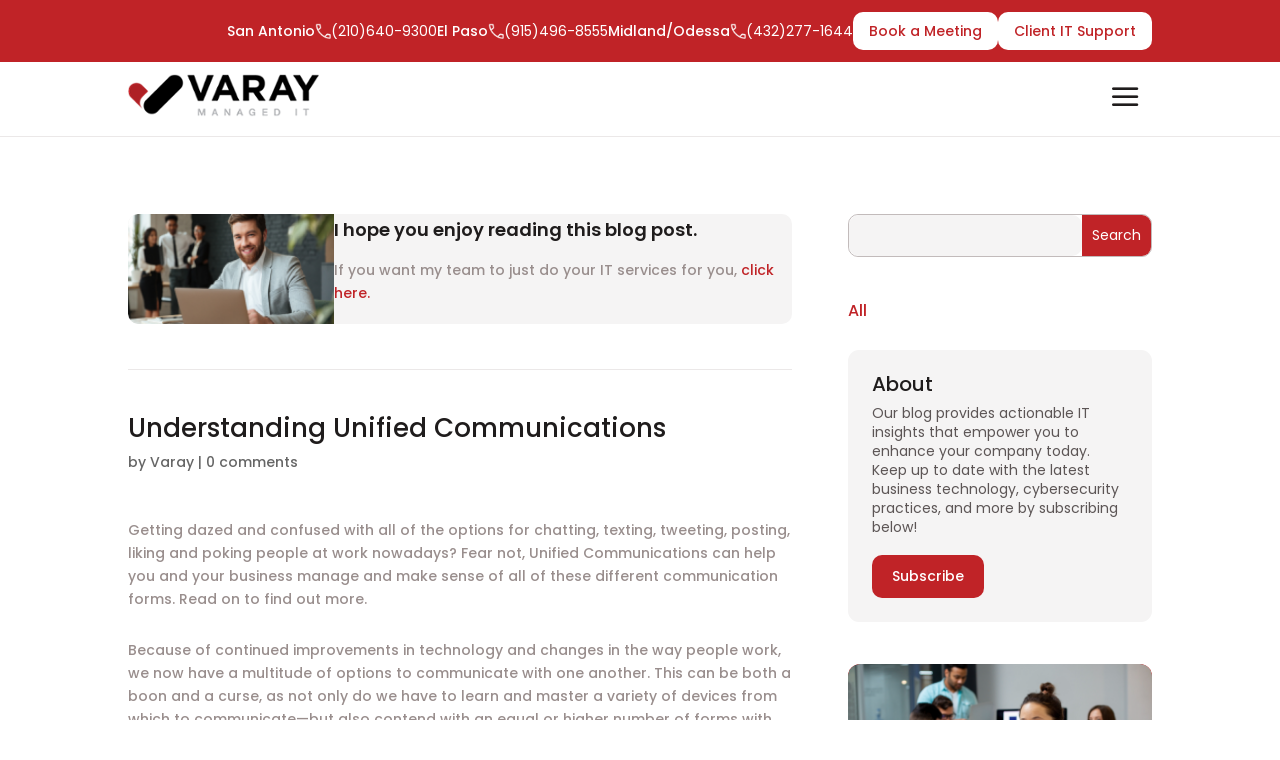

--- FILE ---
content_type: text/html; charset=utf-8
request_url: https://www.google.com/recaptcha/api2/anchor?ar=1&k=6LfZ540pAAAAAIvi4QmSgMiUCmj9VeBekACJ8d_9&co=aHR0cHM6Ly92YXJheS5jb206NDQz&hl=en&v=7gg7H51Q-naNfhmCP3_R47ho&size=invisible&anchor-ms=20000&execute-ms=30000&cb=ygzj53e9i5n7
body_size: 48226
content:
<!DOCTYPE HTML><html dir="ltr" lang="en"><head><meta http-equiv="Content-Type" content="text/html; charset=UTF-8">
<meta http-equiv="X-UA-Compatible" content="IE=edge">
<title>reCAPTCHA</title>
<style type="text/css">
/* cyrillic-ext */
@font-face {
  font-family: 'Roboto';
  font-style: normal;
  font-weight: 400;
  font-stretch: 100%;
  src: url(//fonts.gstatic.com/s/roboto/v48/KFO7CnqEu92Fr1ME7kSn66aGLdTylUAMa3GUBHMdazTgWw.woff2) format('woff2');
  unicode-range: U+0460-052F, U+1C80-1C8A, U+20B4, U+2DE0-2DFF, U+A640-A69F, U+FE2E-FE2F;
}
/* cyrillic */
@font-face {
  font-family: 'Roboto';
  font-style: normal;
  font-weight: 400;
  font-stretch: 100%;
  src: url(//fonts.gstatic.com/s/roboto/v48/KFO7CnqEu92Fr1ME7kSn66aGLdTylUAMa3iUBHMdazTgWw.woff2) format('woff2');
  unicode-range: U+0301, U+0400-045F, U+0490-0491, U+04B0-04B1, U+2116;
}
/* greek-ext */
@font-face {
  font-family: 'Roboto';
  font-style: normal;
  font-weight: 400;
  font-stretch: 100%;
  src: url(//fonts.gstatic.com/s/roboto/v48/KFO7CnqEu92Fr1ME7kSn66aGLdTylUAMa3CUBHMdazTgWw.woff2) format('woff2');
  unicode-range: U+1F00-1FFF;
}
/* greek */
@font-face {
  font-family: 'Roboto';
  font-style: normal;
  font-weight: 400;
  font-stretch: 100%;
  src: url(//fonts.gstatic.com/s/roboto/v48/KFO7CnqEu92Fr1ME7kSn66aGLdTylUAMa3-UBHMdazTgWw.woff2) format('woff2');
  unicode-range: U+0370-0377, U+037A-037F, U+0384-038A, U+038C, U+038E-03A1, U+03A3-03FF;
}
/* math */
@font-face {
  font-family: 'Roboto';
  font-style: normal;
  font-weight: 400;
  font-stretch: 100%;
  src: url(//fonts.gstatic.com/s/roboto/v48/KFO7CnqEu92Fr1ME7kSn66aGLdTylUAMawCUBHMdazTgWw.woff2) format('woff2');
  unicode-range: U+0302-0303, U+0305, U+0307-0308, U+0310, U+0312, U+0315, U+031A, U+0326-0327, U+032C, U+032F-0330, U+0332-0333, U+0338, U+033A, U+0346, U+034D, U+0391-03A1, U+03A3-03A9, U+03B1-03C9, U+03D1, U+03D5-03D6, U+03F0-03F1, U+03F4-03F5, U+2016-2017, U+2034-2038, U+203C, U+2040, U+2043, U+2047, U+2050, U+2057, U+205F, U+2070-2071, U+2074-208E, U+2090-209C, U+20D0-20DC, U+20E1, U+20E5-20EF, U+2100-2112, U+2114-2115, U+2117-2121, U+2123-214F, U+2190, U+2192, U+2194-21AE, U+21B0-21E5, U+21F1-21F2, U+21F4-2211, U+2213-2214, U+2216-22FF, U+2308-230B, U+2310, U+2319, U+231C-2321, U+2336-237A, U+237C, U+2395, U+239B-23B7, U+23D0, U+23DC-23E1, U+2474-2475, U+25AF, U+25B3, U+25B7, U+25BD, U+25C1, U+25CA, U+25CC, U+25FB, U+266D-266F, U+27C0-27FF, U+2900-2AFF, U+2B0E-2B11, U+2B30-2B4C, U+2BFE, U+3030, U+FF5B, U+FF5D, U+1D400-1D7FF, U+1EE00-1EEFF;
}
/* symbols */
@font-face {
  font-family: 'Roboto';
  font-style: normal;
  font-weight: 400;
  font-stretch: 100%;
  src: url(//fonts.gstatic.com/s/roboto/v48/KFO7CnqEu92Fr1ME7kSn66aGLdTylUAMaxKUBHMdazTgWw.woff2) format('woff2');
  unicode-range: U+0001-000C, U+000E-001F, U+007F-009F, U+20DD-20E0, U+20E2-20E4, U+2150-218F, U+2190, U+2192, U+2194-2199, U+21AF, U+21E6-21F0, U+21F3, U+2218-2219, U+2299, U+22C4-22C6, U+2300-243F, U+2440-244A, U+2460-24FF, U+25A0-27BF, U+2800-28FF, U+2921-2922, U+2981, U+29BF, U+29EB, U+2B00-2BFF, U+4DC0-4DFF, U+FFF9-FFFB, U+10140-1018E, U+10190-1019C, U+101A0, U+101D0-101FD, U+102E0-102FB, U+10E60-10E7E, U+1D2C0-1D2D3, U+1D2E0-1D37F, U+1F000-1F0FF, U+1F100-1F1AD, U+1F1E6-1F1FF, U+1F30D-1F30F, U+1F315, U+1F31C, U+1F31E, U+1F320-1F32C, U+1F336, U+1F378, U+1F37D, U+1F382, U+1F393-1F39F, U+1F3A7-1F3A8, U+1F3AC-1F3AF, U+1F3C2, U+1F3C4-1F3C6, U+1F3CA-1F3CE, U+1F3D4-1F3E0, U+1F3ED, U+1F3F1-1F3F3, U+1F3F5-1F3F7, U+1F408, U+1F415, U+1F41F, U+1F426, U+1F43F, U+1F441-1F442, U+1F444, U+1F446-1F449, U+1F44C-1F44E, U+1F453, U+1F46A, U+1F47D, U+1F4A3, U+1F4B0, U+1F4B3, U+1F4B9, U+1F4BB, U+1F4BF, U+1F4C8-1F4CB, U+1F4D6, U+1F4DA, U+1F4DF, U+1F4E3-1F4E6, U+1F4EA-1F4ED, U+1F4F7, U+1F4F9-1F4FB, U+1F4FD-1F4FE, U+1F503, U+1F507-1F50B, U+1F50D, U+1F512-1F513, U+1F53E-1F54A, U+1F54F-1F5FA, U+1F610, U+1F650-1F67F, U+1F687, U+1F68D, U+1F691, U+1F694, U+1F698, U+1F6AD, U+1F6B2, U+1F6B9-1F6BA, U+1F6BC, U+1F6C6-1F6CF, U+1F6D3-1F6D7, U+1F6E0-1F6EA, U+1F6F0-1F6F3, U+1F6F7-1F6FC, U+1F700-1F7FF, U+1F800-1F80B, U+1F810-1F847, U+1F850-1F859, U+1F860-1F887, U+1F890-1F8AD, U+1F8B0-1F8BB, U+1F8C0-1F8C1, U+1F900-1F90B, U+1F93B, U+1F946, U+1F984, U+1F996, U+1F9E9, U+1FA00-1FA6F, U+1FA70-1FA7C, U+1FA80-1FA89, U+1FA8F-1FAC6, U+1FACE-1FADC, U+1FADF-1FAE9, U+1FAF0-1FAF8, U+1FB00-1FBFF;
}
/* vietnamese */
@font-face {
  font-family: 'Roboto';
  font-style: normal;
  font-weight: 400;
  font-stretch: 100%;
  src: url(//fonts.gstatic.com/s/roboto/v48/KFO7CnqEu92Fr1ME7kSn66aGLdTylUAMa3OUBHMdazTgWw.woff2) format('woff2');
  unicode-range: U+0102-0103, U+0110-0111, U+0128-0129, U+0168-0169, U+01A0-01A1, U+01AF-01B0, U+0300-0301, U+0303-0304, U+0308-0309, U+0323, U+0329, U+1EA0-1EF9, U+20AB;
}
/* latin-ext */
@font-face {
  font-family: 'Roboto';
  font-style: normal;
  font-weight: 400;
  font-stretch: 100%;
  src: url(//fonts.gstatic.com/s/roboto/v48/KFO7CnqEu92Fr1ME7kSn66aGLdTylUAMa3KUBHMdazTgWw.woff2) format('woff2');
  unicode-range: U+0100-02BA, U+02BD-02C5, U+02C7-02CC, U+02CE-02D7, U+02DD-02FF, U+0304, U+0308, U+0329, U+1D00-1DBF, U+1E00-1E9F, U+1EF2-1EFF, U+2020, U+20A0-20AB, U+20AD-20C0, U+2113, U+2C60-2C7F, U+A720-A7FF;
}
/* latin */
@font-face {
  font-family: 'Roboto';
  font-style: normal;
  font-weight: 400;
  font-stretch: 100%;
  src: url(//fonts.gstatic.com/s/roboto/v48/KFO7CnqEu92Fr1ME7kSn66aGLdTylUAMa3yUBHMdazQ.woff2) format('woff2');
  unicode-range: U+0000-00FF, U+0131, U+0152-0153, U+02BB-02BC, U+02C6, U+02DA, U+02DC, U+0304, U+0308, U+0329, U+2000-206F, U+20AC, U+2122, U+2191, U+2193, U+2212, U+2215, U+FEFF, U+FFFD;
}
/* cyrillic-ext */
@font-face {
  font-family: 'Roboto';
  font-style: normal;
  font-weight: 500;
  font-stretch: 100%;
  src: url(//fonts.gstatic.com/s/roboto/v48/KFO7CnqEu92Fr1ME7kSn66aGLdTylUAMa3GUBHMdazTgWw.woff2) format('woff2');
  unicode-range: U+0460-052F, U+1C80-1C8A, U+20B4, U+2DE0-2DFF, U+A640-A69F, U+FE2E-FE2F;
}
/* cyrillic */
@font-face {
  font-family: 'Roboto';
  font-style: normal;
  font-weight: 500;
  font-stretch: 100%;
  src: url(//fonts.gstatic.com/s/roboto/v48/KFO7CnqEu92Fr1ME7kSn66aGLdTylUAMa3iUBHMdazTgWw.woff2) format('woff2');
  unicode-range: U+0301, U+0400-045F, U+0490-0491, U+04B0-04B1, U+2116;
}
/* greek-ext */
@font-face {
  font-family: 'Roboto';
  font-style: normal;
  font-weight: 500;
  font-stretch: 100%;
  src: url(//fonts.gstatic.com/s/roboto/v48/KFO7CnqEu92Fr1ME7kSn66aGLdTylUAMa3CUBHMdazTgWw.woff2) format('woff2');
  unicode-range: U+1F00-1FFF;
}
/* greek */
@font-face {
  font-family: 'Roboto';
  font-style: normal;
  font-weight: 500;
  font-stretch: 100%;
  src: url(//fonts.gstatic.com/s/roboto/v48/KFO7CnqEu92Fr1ME7kSn66aGLdTylUAMa3-UBHMdazTgWw.woff2) format('woff2');
  unicode-range: U+0370-0377, U+037A-037F, U+0384-038A, U+038C, U+038E-03A1, U+03A3-03FF;
}
/* math */
@font-face {
  font-family: 'Roboto';
  font-style: normal;
  font-weight: 500;
  font-stretch: 100%;
  src: url(//fonts.gstatic.com/s/roboto/v48/KFO7CnqEu92Fr1ME7kSn66aGLdTylUAMawCUBHMdazTgWw.woff2) format('woff2');
  unicode-range: U+0302-0303, U+0305, U+0307-0308, U+0310, U+0312, U+0315, U+031A, U+0326-0327, U+032C, U+032F-0330, U+0332-0333, U+0338, U+033A, U+0346, U+034D, U+0391-03A1, U+03A3-03A9, U+03B1-03C9, U+03D1, U+03D5-03D6, U+03F0-03F1, U+03F4-03F5, U+2016-2017, U+2034-2038, U+203C, U+2040, U+2043, U+2047, U+2050, U+2057, U+205F, U+2070-2071, U+2074-208E, U+2090-209C, U+20D0-20DC, U+20E1, U+20E5-20EF, U+2100-2112, U+2114-2115, U+2117-2121, U+2123-214F, U+2190, U+2192, U+2194-21AE, U+21B0-21E5, U+21F1-21F2, U+21F4-2211, U+2213-2214, U+2216-22FF, U+2308-230B, U+2310, U+2319, U+231C-2321, U+2336-237A, U+237C, U+2395, U+239B-23B7, U+23D0, U+23DC-23E1, U+2474-2475, U+25AF, U+25B3, U+25B7, U+25BD, U+25C1, U+25CA, U+25CC, U+25FB, U+266D-266F, U+27C0-27FF, U+2900-2AFF, U+2B0E-2B11, U+2B30-2B4C, U+2BFE, U+3030, U+FF5B, U+FF5D, U+1D400-1D7FF, U+1EE00-1EEFF;
}
/* symbols */
@font-face {
  font-family: 'Roboto';
  font-style: normal;
  font-weight: 500;
  font-stretch: 100%;
  src: url(//fonts.gstatic.com/s/roboto/v48/KFO7CnqEu92Fr1ME7kSn66aGLdTylUAMaxKUBHMdazTgWw.woff2) format('woff2');
  unicode-range: U+0001-000C, U+000E-001F, U+007F-009F, U+20DD-20E0, U+20E2-20E4, U+2150-218F, U+2190, U+2192, U+2194-2199, U+21AF, U+21E6-21F0, U+21F3, U+2218-2219, U+2299, U+22C4-22C6, U+2300-243F, U+2440-244A, U+2460-24FF, U+25A0-27BF, U+2800-28FF, U+2921-2922, U+2981, U+29BF, U+29EB, U+2B00-2BFF, U+4DC0-4DFF, U+FFF9-FFFB, U+10140-1018E, U+10190-1019C, U+101A0, U+101D0-101FD, U+102E0-102FB, U+10E60-10E7E, U+1D2C0-1D2D3, U+1D2E0-1D37F, U+1F000-1F0FF, U+1F100-1F1AD, U+1F1E6-1F1FF, U+1F30D-1F30F, U+1F315, U+1F31C, U+1F31E, U+1F320-1F32C, U+1F336, U+1F378, U+1F37D, U+1F382, U+1F393-1F39F, U+1F3A7-1F3A8, U+1F3AC-1F3AF, U+1F3C2, U+1F3C4-1F3C6, U+1F3CA-1F3CE, U+1F3D4-1F3E0, U+1F3ED, U+1F3F1-1F3F3, U+1F3F5-1F3F7, U+1F408, U+1F415, U+1F41F, U+1F426, U+1F43F, U+1F441-1F442, U+1F444, U+1F446-1F449, U+1F44C-1F44E, U+1F453, U+1F46A, U+1F47D, U+1F4A3, U+1F4B0, U+1F4B3, U+1F4B9, U+1F4BB, U+1F4BF, U+1F4C8-1F4CB, U+1F4D6, U+1F4DA, U+1F4DF, U+1F4E3-1F4E6, U+1F4EA-1F4ED, U+1F4F7, U+1F4F9-1F4FB, U+1F4FD-1F4FE, U+1F503, U+1F507-1F50B, U+1F50D, U+1F512-1F513, U+1F53E-1F54A, U+1F54F-1F5FA, U+1F610, U+1F650-1F67F, U+1F687, U+1F68D, U+1F691, U+1F694, U+1F698, U+1F6AD, U+1F6B2, U+1F6B9-1F6BA, U+1F6BC, U+1F6C6-1F6CF, U+1F6D3-1F6D7, U+1F6E0-1F6EA, U+1F6F0-1F6F3, U+1F6F7-1F6FC, U+1F700-1F7FF, U+1F800-1F80B, U+1F810-1F847, U+1F850-1F859, U+1F860-1F887, U+1F890-1F8AD, U+1F8B0-1F8BB, U+1F8C0-1F8C1, U+1F900-1F90B, U+1F93B, U+1F946, U+1F984, U+1F996, U+1F9E9, U+1FA00-1FA6F, U+1FA70-1FA7C, U+1FA80-1FA89, U+1FA8F-1FAC6, U+1FACE-1FADC, U+1FADF-1FAE9, U+1FAF0-1FAF8, U+1FB00-1FBFF;
}
/* vietnamese */
@font-face {
  font-family: 'Roboto';
  font-style: normal;
  font-weight: 500;
  font-stretch: 100%;
  src: url(//fonts.gstatic.com/s/roboto/v48/KFO7CnqEu92Fr1ME7kSn66aGLdTylUAMa3OUBHMdazTgWw.woff2) format('woff2');
  unicode-range: U+0102-0103, U+0110-0111, U+0128-0129, U+0168-0169, U+01A0-01A1, U+01AF-01B0, U+0300-0301, U+0303-0304, U+0308-0309, U+0323, U+0329, U+1EA0-1EF9, U+20AB;
}
/* latin-ext */
@font-face {
  font-family: 'Roboto';
  font-style: normal;
  font-weight: 500;
  font-stretch: 100%;
  src: url(//fonts.gstatic.com/s/roboto/v48/KFO7CnqEu92Fr1ME7kSn66aGLdTylUAMa3KUBHMdazTgWw.woff2) format('woff2');
  unicode-range: U+0100-02BA, U+02BD-02C5, U+02C7-02CC, U+02CE-02D7, U+02DD-02FF, U+0304, U+0308, U+0329, U+1D00-1DBF, U+1E00-1E9F, U+1EF2-1EFF, U+2020, U+20A0-20AB, U+20AD-20C0, U+2113, U+2C60-2C7F, U+A720-A7FF;
}
/* latin */
@font-face {
  font-family: 'Roboto';
  font-style: normal;
  font-weight: 500;
  font-stretch: 100%;
  src: url(//fonts.gstatic.com/s/roboto/v48/KFO7CnqEu92Fr1ME7kSn66aGLdTylUAMa3yUBHMdazQ.woff2) format('woff2');
  unicode-range: U+0000-00FF, U+0131, U+0152-0153, U+02BB-02BC, U+02C6, U+02DA, U+02DC, U+0304, U+0308, U+0329, U+2000-206F, U+20AC, U+2122, U+2191, U+2193, U+2212, U+2215, U+FEFF, U+FFFD;
}
/* cyrillic-ext */
@font-face {
  font-family: 'Roboto';
  font-style: normal;
  font-weight: 900;
  font-stretch: 100%;
  src: url(//fonts.gstatic.com/s/roboto/v48/KFO7CnqEu92Fr1ME7kSn66aGLdTylUAMa3GUBHMdazTgWw.woff2) format('woff2');
  unicode-range: U+0460-052F, U+1C80-1C8A, U+20B4, U+2DE0-2DFF, U+A640-A69F, U+FE2E-FE2F;
}
/* cyrillic */
@font-face {
  font-family: 'Roboto';
  font-style: normal;
  font-weight: 900;
  font-stretch: 100%;
  src: url(//fonts.gstatic.com/s/roboto/v48/KFO7CnqEu92Fr1ME7kSn66aGLdTylUAMa3iUBHMdazTgWw.woff2) format('woff2');
  unicode-range: U+0301, U+0400-045F, U+0490-0491, U+04B0-04B1, U+2116;
}
/* greek-ext */
@font-face {
  font-family: 'Roboto';
  font-style: normal;
  font-weight: 900;
  font-stretch: 100%;
  src: url(//fonts.gstatic.com/s/roboto/v48/KFO7CnqEu92Fr1ME7kSn66aGLdTylUAMa3CUBHMdazTgWw.woff2) format('woff2');
  unicode-range: U+1F00-1FFF;
}
/* greek */
@font-face {
  font-family: 'Roboto';
  font-style: normal;
  font-weight: 900;
  font-stretch: 100%;
  src: url(//fonts.gstatic.com/s/roboto/v48/KFO7CnqEu92Fr1ME7kSn66aGLdTylUAMa3-UBHMdazTgWw.woff2) format('woff2');
  unicode-range: U+0370-0377, U+037A-037F, U+0384-038A, U+038C, U+038E-03A1, U+03A3-03FF;
}
/* math */
@font-face {
  font-family: 'Roboto';
  font-style: normal;
  font-weight: 900;
  font-stretch: 100%;
  src: url(//fonts.gstatic.com/s/roboto/v48/KFO7CnqEu92Fr1ME7kSn66aGLdTylUAMawCUBHMdazTgWw.woff2) format('woff2');
  unicode-range: U+0302-0303, U+0305, U+0307-0308, U+0310, U+0312, U+0315, U+031A, U+0326-0327, U+032C, U+032F-0330, U+0332-0333, U+0338, U+033A, U+0346, U+034D, U+0391-03A1, U+03A3-03A9, U+03B1-03C9, U+03D1, U+03D5-03D6, U+03F0-03F1, U+03F4-03F5, U+2016-2017, U+2034-2038, U+203C, U+2040, U+2043, U+2047, U+2050, U+2057, U+205F, U+2070-2071, U+2074-208E, U+2090-209C, U+20D0-20DC, U+20E1, U+20E5-20EF, U+2100-2112, U+2114-2115, U+2117-2121, U+2123-214F, U+2190, U+2192, U+2194-21AE, U+21B0-21E5, U+21F1-21F2, U+21F4-2211, U+2213-2214, U+2216-22FF, U+2308-230B, U+2310, U+2319, U+231C-2321, U+2336-237A, U+237C, U+2395, U+239B-23B7, U+23D0, U+23DC-23E1, U+2474-2475, U+25AF, U+25B3, U+25B7, U+25BD, U+25C1, U+25CA, U+25CC, U+25FB, U+266D-266F, U+27C0-27FF, U+2900-2AFF, U+2B0E-2B11, U+2B30-2B4C, U+2BFE, U+3030, U+FF5B, U+FF5D, U+1D400-1D7FF, U+1EE00-1EEFF;
}
/* symbols */
@font-face {
  font-family: 'Roboto';
  font-style: normal;
  font-weight: 900;
  font-stretch: 100%;
  src: url(//fonts.gstatic.com/s/roboto/v48/KFO7CnqEu92Fr1ME7kSn66aGLdTylUAMaxKUBHMdazTgWw.woff2) format('woff2');
  unicode-range: U+0001-000C, U+000E-001F, U+007F-009F, U+20DD-20E0, U+20E2-20E4, U+2150-218F, U+2190, U+2192, U+2194-2199, U+21AF, U+21E6-21F0, U+21F3, U+2218-2219, U+2299, U+22C4-22C6, U+2300-243F, U+2440-244A, U+2460-24FF, U+25A0-27BF, U+2800-28FF, U+2921-2922, U+2981, U+29BF, U+29EB, U+2B00-2BFF, U+4DC0-4DFF, U+FFF9-FFFB, U+10140-1018E, U+10190-1019C, U+101A0, U+101D0-101FD, U+102E0-102FB, U+10E60-10E7E, U+1D2C0-1D2D3, U+1D2E0-1D37F, U+1F000-1F0FF, U+1F100-1F1AD, U+1F1E6-1F1FF, U+1F30D-1F30F, U+1F315, U+1F31C, U+1F31E, U+1F320-1F32C, U+1F336, U+1F378, U+1F37D, U+1F382, U+1F393-1F39F, U+1F3A7-1F3A8, U+1F3AC-1F3AF, U+1F3C2, U+1F3C4-1F3C6, U+1F3CA-1F3CE, U+1F3D4-1F3E0, U+1F3ED, U+1F3F1-1F3F3, U+1F3F5-1F3F7, U+1F408, U+1F415, U+1F41F, U+1F426, U+1F43F, U+1F441-1F442, U+1F444, U+1F446-1F449, U+1F44C-1F44E, U+1F453, U+1F46A, U+1F47D, U+1F4A3, U+1F4B0, U+1F4B3, U+1F4B9, U+1F4BB, U+1F4BF, U+1F4C8-1F4CB, U+1F4D6, U+1F4DA, U+1F4DF, U+1F4E3-1F4E6, U+1F4EA-1F4ED, U+1F4F7, U+1F4F9-1F4FB, U+1F4FD-1F4FE, U+1F503, U+1F507-1F50B, U+1F50D, U+1F512-1F513, U+1F53E-1F54A, U+1F54F-1F5FA, U+1F610, U+1F650-1F67F, U+1F687, U+1F68D, U+1F691, U+1F694, U+1F698, U+1F6AD, U+1F6B2, U+1F6B9-1F6BA, U+1F6BC, U+1F6C6-1F6CF, U+1F6D3-1F6D7, U+1F6E0-1F6EA, U+1F6F0-1F6F3, U+1F6F7-1F6FC, U+1F700-1F7FF, U+1F800-1F80B, U+1F810-1F847, U+1F850-1F859, U+1F860-1F887, U+1F890-1F8AD, U+1F8B0-1F8BB, U+1F8C0-1F8C1, U+1F900-1F90B, U+1F93B, U+1F946, U+1F984, U+1F996, U+1F9E9, U+1FA00-1FA6F, U+1FA70-1FA7C, U+1FA80-1FA89, U+1FA8F-1FAC6, U+1FACE-1FADC, U+1FADF-1FAE9, U+1FAF0-1FAF8, U+1FB00-1FBFF;
}
/* vietnamese */
@font-face {
  font-family: 'Roboto';
  font-style: normal;
  font-weight: 900;
  font-stretch: 100%;
  src: url(//fonts.gstatic.com/s/roboto/v48/KFO7CnqEu92Fr1ME7kSn66aGLdTylUAMa3OUBHMdazTgWw.woff2) format('woff2');
  unicode-range: U+0102-0103, U+0110-0111, U+0128-0129, U+0168-0169, U+01A0-01A1, U+01AF-01B0, U+0300-0301, U+0303-0304, U+0308-0309, U+0323, U+0329, U+1EA0-1EF9, U+20AB;
}
/* latin-ext */
@font-face {
  font-family: 'Roboto';
  font-style: normal;
  font-weight: 900;
  font-stretch: 100%;
  src: url(//fonts.gstatic.com/s/roboto/v48/KFO7CnqEu92Fr1ME7kSn66aGLdTylUAMa3KUBHMdazTgWw.woff2) format('woff2');
  unicode-range: U+0100-02BA, U+02BD-02C5, U+02C7-02CC, U+02CE-02D7, U+02DD-02FF, U+0304, U+0308, U+0329, U+1D00-1DBF, U+1E00-1E9F, U+1EF2-1EFF, U+2020, U+20A0-20AB, U+20AD-20C0, U+2113, U+2C60-2C7F, U+A720-A7FF;
}
/* latin */
@font-face {
  font-family: 'Roboto';
  font-style: normal;
  font-weight: 900;
  font-stretch: 100%;
  src: url(//fonts.gstatic.com/s/roboto/v48/KFO7CnqEu92Fr1ME7kSn66aGLdTylUAMa3yUBHMdazQ.woff2) format('woff2');
  unicode-range: U+0000-00FF, U+0131, U+0152-0153, U+02BB-02BC, U+02C6, U+02DA, U+02DC, U+0304, U+0308, U+0329, U+2000-206F, U+20AC, U+2122, U+2191, U+2193, U+2212, U+2215, U+FEFF, U+FFFD;
}

</style>
<link rel="stylesheet" type="text/css" href="https://www.gstatic.com/recaptcha/releases/7gg7H51Q-naNfhmCP3_R47ho/styles__ltr.css">
<script nonce="xZ1JplQdayoHeCK0HjIXIA" type="text/javascript">window['__recaptcha_api'] = 'https://www.google.com/recaptcha/api2/';</script>
<script type="text/javascript" src="https://www.gstatic.com/recaptcha/releases/7gg7H51Q-naNfhmCP3_R47ho/recaptcha__en.js" nonce="xZ1JplQdayoHeCK0HjIXIA">
      
    </script></head>
<body><div id="rc-anchor-alert" class="rc-anchor-alert"></div>
<input type="hidden" id="recaptcha-token" value="[base64]">
<script type="text/javascript" nonce="xZ1JplQdayoHeCK0HjIXIA">
      recaptcha.anchor.Main.init("[\x22ainput\x22,[\x22bgdata\x22,\x22\x22,\[base64]/[base64]/UltIKytdPWE6KGE8MjA0OD9SW0grK109YT4+NnwxOTI6KChhJjY0NTEyKT09NTUyOTYmJnErMTxoLmxlbmd0aCYmKGguY2hhckNvZGVBdChxKzEpJjY0NTEyKT09NTYzMjA/[base64]/MjU1OlI/[base64]/[base64]/[base64]/[base64]/[base64]/[base64]/[base64]/[base64]/[base64]/[base64]\x22,\[base64]\x22,\x22w5bCtkLCp8OjJsOCHsO0ci7CqsKYQsKJM19swrNOw7fDtE3DncO8w4RQwrI2ZW16w5jDtMOow6/DrcOnwoHDnsKhw7wlwohtFcKQQMO6w4nCrMK3w5nDrsKUwocuw4TDnSdtd3ElVcOCw6c5w4TComzDtgjDtcOCwp7DlD7CusOJwqJGw5rDkFXDqiMbw495AMKrSsKbYUfDpsKgwqccKcKbTxkXRsKFwppLw6/CiVTDlsOiw60qJ0A9w4k1YXJGw59/YsOyG1fDn8KjYmzCgMKaHsKxIBXCmSvCtcO1w4PCncKKAxl1w5BRwrBBPVV/K8OeHsKqwofChcO0C2vDjMODwos5wp85w7RxwoPCucK5WsOIw4rDoUXDn2fCscKgO8KuMBwLw6DDnsK/wpbChS5Ow7nCqMKRw6opG8ONC8OrLMOUexF4RMO/[base64]/[base64]/Dvg03w4bCvF9Xw6VsH3zCpxvClmTCucONWMOSFcOKZcOAdRRXKm07woRHDsKTw5zCjmIgw6oSw5LDlMKidMKFw5Z1w4vDgx3CvDwDBzHDj1XCpTgFw6lqw45sVGvCvsO8w4jCgMKlw7MRw7jDtMOQw7pIwpUSU8OwIcOGCcKtTMOKw73CqMO5w7/[base64]/wpXCncKGw7vChMOPw6nDncOSEMOtwqkQwrfCtkTDv8KRc8OYUMOlTg7Dqk4Ww5A6T8OvwpDDjkpbwog2e8K4JDDDgcOHw7hQwqHCpmYsw7XCultVw6jDgzonwqM7w4tOKF3CvMK/BcOswpMpwqPChcKJw5LCvUHDn8KfecKHw4HDpMKhBsOewq7ChzDDrcOgK3PCuVMBfMOSwrbCgMKYBw5lw5RrwoEXMioLecOJwrbDjMKnw6rCt33Ct8O3w6xLEG/CqsKddcKBwrzDpTk8wrnCv8OJwrMdMsOfw5VgWsK5Fx/CvcOOKQzDq1/ClCfCjQXDjcKYw70GwoXDn2RYQRd2w4jDrnTDkg5lM2kPD8O8Q8KRMELCh8O3Cl8jS27DuWnDrsOfw5x6wo7DmcKzwp8Uw7trw6PCmg7DssK0dGzCtmnCgjg7w6PDtsKyw51/VcO+w4bCrF4/[base64]/[base64]/[base64]/agUvwoVBw6/CnsOBQl8iw6PClUwgLsKUw7fCrMObw4k4QUnChMKCbMOUNhXDswDDsGzCtsKaPhTDjizCvWXDgsKswrLCs1ITIVQwXz0tQsKVXsOhw6LDv23Dslsrw63Cs1lqFXTDvCDDvcOxwqbCvmg2QcONwpsnw75AwpPDi8K9w7E2ZcOlDzoSwqNMw7/DiMK6cyYENgQ2w6Fhwo8uwqrCoDnCjMK+woELIsK2wrTCqWTCui7DmcK8axfDszJFCx7DjcK0ewUZaT3Dh8OVdy1FQsKgw4tVC8KZw4fCgjPCiFJuw7QhNWlxwpUEc1vCsnPCmCLCvcOuwq7Cn3AsA1/[base64]/[base64]/CrFTCiW3CpsKcw6PDhDJ0VwwDworDkUxZwqhUw60tRcOYawTDmcKbYsOIwpsFdsOZw4nCvcKmVh3CtcKEwoFzw7/Cu8OeYB8qB8KQwpvDoMKxwpY6LnFFUDcpwoPCrMKzwoDDlsKTUcOwBcOfwprDoMKkRzRxwrZ0wqVLVVMIw57CjBnCjSZxeMO5w5xuHFduwpbCgcKHXE/[base64]/Cs8KvecKlCHIrwqfCkcK1wqDCk8O+wrnDjMO/wrrDgcKKwoHDr1DDpTArw4Jsw4nDvlfDosOvGFsZEg4vw6VSJXJbw5AqGsK0ZXsSXgTCu8Kzw5jDpsK+wrtgw4VswqJcJnHDpnjCssK0az9iwox+X8ODKcKJwqc8RsKJwqECw7NmLWk2w7Ujw5k0VsOkNm/CnWLCgmdrw6fDh8K5wr/Ch8K9w4PDuB/CsGnDp8OYPcKIw6/Cp8ORBsK+w53Diio/wphKFMKtw7JTwrdXwqvDt8KmFsKkw6FPwrZZGw7DlMKrw4XDmEc9w43DksKBC8KLwrsDwpzCh1fDq8KRwoHDv8KhIkHDkyLCicKhw4cDwpPDvsK9woJMw4UqLnnDuUvCsHHCvcKSFMKgw75tEQ/Dr8Ohwop/[base64]/CjcKqDAjDuUTDj8OcVsOQw6d7fHV/MivCunlXwonDuUxYScOrwq3Cp8ORaSQawqQ5woDDo3nDh2gdwrEEZMOGajsjw5XCkHTCjR0SX0zCtSpDa8KVI8Ofwp7Du003wqZtGsOiw6/Dj8KdAsK0w7DDu8Kgw7FCw5wVScKsw7/Ds8KDAB94a8O5TsOjG8O6wqVqQip6wpMjwooUeAhfNwjDt21fI8K9dH8/[base64]/CjsODwqPDqMKBSmR+worDtsK5c33Ck8O9w7l3w45CY8O5NMOTIcKww5VRRcKkw4t1w5HCnVpQDmxTAcO8wptfMcOWYB0jM3s6ccKsY8OfwocEwrkIwqxQPcOeHsKWfcOGRkPCugNkw41bw7/[base64]/Pg5Ew5MDwoxwBsOIw4JlwrvCtDrCq8OPC8OnJ3QZD2MFeMOXw7A/C8OPw6IEwo0BfkM5wrvDimsQwpjDmlbDjcKnHsKHw4NQY8KaPsOZc8OXwpPDsn1PwpbChcOaw7oqw7bDvMOLwpPDsVDClMOcw487NyzDvMOzf0g5E8OZwpgjw4J0IhIaw5c1wpJDAzvDlVVCJcKtL8KoccKfwqtEw7EuwpjCn25ISzTDqFkKwrMvBRoOEsKnw6/CsTILQA7CrBvCsMOFDsOzw7DDgMOhbQIuGwNudhnDrFrCvVfDp1kZw51ww4pwwq1zTgA/[base64]/[base64]/wq3DqMOOw6B6T2bCosOvwrTDlmHDrMKJYcOFw5DDql7DlmTDrcOsw4nDlRJQE8KIFybCrzXDlcOyw7LCkT8UUXLCrkHDs8O9CMKaw67Dln/CoDDCtldlwpTCl8KVTyjCp2M8bz3DusO+S8KVUC3DuB7DlMKGeMKlGMODw4rDtnAAw7fDhcKyOgI8w6fDnALCompXwoxDwrXCpGReOV/CrirCtl88InbDvTfDoG3ChTjDnCQoFz9EKmHDnSouKkk/w5BjbcO8elkxQVzCrX5iwrtlXsOwacKkendycsOLwp7CrEA3XcK/acO+dsOiw6kjw6N/w7rCrFIfwoVHwpLDuGXCgMODEUbChygxw7zCnMOzw7JFwql7w4xCPsKjwolJw4LDmWLDs3wIejgzwrTDkMO4asOzO8OJV8OTw77DtnXCrW/Dn8KUfHsFTVXDuW99NcKuJjtOHMKeJsKva0M+HhQhcMKew7p3woVXw43Du8KeBsKYwocQw4zDjktbw58dWsKkwr9mbn0WwpgEa8O5wqVbFsKHwpPDicOnw4ULwoo0wo9aXn0UMMKIwrQ5AcKLwrrDr8KfwqpYBcKjQzcxwpd5YMK4w6/DoAAJwpPCqkgMwoYEwpDDj8OmwpbCgsKHw5PDp2ZmwqDCvhx3d33CtMKXw4gnI0JtLnbCiADCslV+wopZwr/DkH5/w4TCrDHDi2TCicK7agXDtWDDozkDKRPDt8KNF1Rgw5LCoWTDhDLCpkhpw5LCi8KHwoXDhG9gwrAxEMKVC8KywoLCnsOCfMO7UcOBwpXCt8KddMO6CcOyKcOUwonCvcKTwpkswo7DiC06w4ZKw68Yw6gLwpPDjjDDik/DiMOswp7DhHpRwozDgMO9N0BKwojDtUbDlTXCmU/[base64]/[base64]/aAjDsMOuKhDCj3LDr8KyZQrCkz1MwoVawozDgMO4ZgLDm8Ksw5Z+w7bCs1jDkhjCocKPCw03U8KaYMKewqPDocOLcsOVbGd1X3hOwobDsDHCi8OhwpTDqMO3W8O5VAzCnSgkwrfChcOlw7HCn8OwGzXCrG85wo/[base64]/CosOGR8K/[base64]/Du1HDlzNMWcK7bSFrcMKRfcKiwo8Fw4gOwo7CncKgw6TCq3Uzw6HDhn99VMOKwo8ULsKkFG4jGcOIw7TCjcOIw63CpVrCvMKRwoXDtXjDm1TCvh/DicKcGmfDnTbCjyPDuDNbwpNHw5I1woDDlWAqwqbCmyZIwrHDvknClFHCpkfDvMKQw6Row67CqMKySQnChi3ChB9gJ1DDncO1wrvClsOFH8Kiw5c3wqnDhz8yw4TCn2NTTsKjw6vCpMKYPcK0wp0AwoLDv8OHbMKVwqnCvh/ChcOXM1YZE09dw5PCsV/CosKywroyw63Ci8KhwprCh8K7w6MTCBgmwrpRwrRgLiQKUcKUCFjChTRUWsOGwr06w6tWwpzCgAbCssKPNV7DnsKowr1nw6AILcO2wqXCpiJyF8K3w7JEdmHDsAh2w6TDiDHDlMKIKcKyV8KCXcOMwrU0wo/CucOlOsO+wqLCtMOVdmE2woI2w7nCnMO6EcO5wqN/[base64]/w5nDtAbDvMOPZMO8wqluKD0OIgIyGzRdwrXDlsKrAkxCw5LCljYuwrszUMKBwpbDm8KGw7LCvF9BYyUTKS5SFTVRw67DgQI3BMKIw5cUw7XDvw4kV8OPOcOLXcKAwrTCuMOYQ3kAUQfDu14WKcO1I1nCgGQ/wpLDtcKfaMKlw7vDiUnCu8Kxw61mwr9vbcKuw5/[base64]/CnALCviPDnMKRwoAFFsO2MU5Mwp5VNsKDwpgMM8OMw7F9wpzDjVLCpMOYM8OAc8KJBcKQWcKyQcKtw7YqQgrDq37CszUMwpk2wpQleQkyLMOVYsOUOcODK8OqUsODw7TDgk3Ct8O9w64CDMO3EcKxwrULEcK/VcOewojDsSw2wp4vTz3Cg8KzacOPTcOCwq9Bw5/[base64]/ClCkzw43DtSM7ORbDg3xAwp/DgkfCkcKGwoR/SMK2wp8ZPiHDv2HDk0kHcMKBw5kXAMOSKA1LEBZTUQ/[base64]/CuMO4asKYTA8zwrYuJMOYw7l1KMO7GcO2woFvMGR3wqjDvMOCfB3DncK0w7dew6nDl8K0w6DDvWnCvMOBwqlZFMKSSFrDt8OCw6HDkVhdAcOKw7xXworDswc1w7/DusK1w6TDosKywpMAw6jCssO8wq1UHgdmBGQUTzLDsD13MjYhYzpTwrgjw5AZbcOvw45SMjLDn8KDQsKuw7czw7sjw5/Cs8KPSSNgFGrDsxc9w5/Dnl8Iw6fDpcKMfsK4dArDvcOWTXfDikUNV3nDkcK7w5YzbcO0wpgMw7xjwql1w7/DosKMY8OtwrMdw4UTRMOtOcKjw6TDo8KZCWhOw47CvXsjQ05xVMK4Qzx3w6XDk1bChw4/Y8KQJsKdfSTCsWnDlMOCw6nCksOkwr0mKnDDiTtSwqU5ThlbWsK4bB8zO3HCs246S2AFSH5jBXsuAkrDrhQYc8KVw4xsw7nCt8OdBsOTw4A9w5shQlLCo8KCw4VsAlLCpg4yw4DDjcKGDMOQw5QvB8KUw5PDnMOfw7/DtxLCscKqw6ICTT/DgsKfasK5CcKARwVFGB5KHx7CksKZwq/[base64]/BcK5w5ptw7s+w4/[base64]/ChFwhdcKHwrbDncOcFCnDgxdOw5TDjsK6wqV2CC/Cq8K2X8KfOcOJwq1jQTDCnMKFVTPCv8KDPlNGbMOzw6rChRvCk8Kww5LCmT7Ctxsfw5HDvcKUV8OGw6PCrsKgw7vClVXDlgAjEMOaU03Cln3DsU87G8KFDDUbw6lkCShyPcO2w5bCosKEYcKcw63DkWJKwrQOwqrCpxfDk8O4w5kxwqvCvk/DizrDlR1racOhPGbDigDDiRTCqsO0w6APw5vCnsOJawvDhRN5w5EceMKgFXHDhT18ZGzDj8O1fg9Yw7xGwohYwoMqw5ZiBMKPIsO6w6wlwrwMUsKnX8ObwpcxwqLDmxBsw59xwr3DksOnw47CmFU4w4jCicOuC8Kkw4nCn8Ohw5BjQgwZIcO/FsORdg0DwpIhDcOpw7HDshE0DxjCmMK+w7JwNMK/[base64]/woRhaMOaQBpCeMKbwrAGwodCw5/DtXohwpbDhlV4anh6GsKuGiAnFkHDjl9TVBlNOzAbfhDDswnDnDnCqgvCssK+FRjDpSDDo0Ngw47DnSVWwpgsw4TCinnDt3F6V0/[base64]/CrUbDj0kFw5fCj8KYW8Kqw5/Di8OGw5wPw49cworCilsOw6NGw4V/X8KNwpTDh8OJGsKQwp7CpznCvsK5wpXCqMK9XmvCo8Oew5dGwoVfw60UwoUuwqXDogrDhMKuw5jCnMKBw5jDs8Kew6Bhwo/ClzvDjlNBwovDsQTCqsOzLiJpVQ/DjX3CpX0CGG5cw4PCm8KtwqjDusKBDsOkPiAmw7ZUw4Now57Cr8KdwplxDcO9YXc5NcOVw4Aaw5wBYitYw7EnVsO1wpovwq7Cu8KKw4IKwp7CqMOJR8OVbMKYWMK5woPDs8OHw6MfaQFefkQaT8K/woTDuMOzwpPCgMKlwohlwqcsakkHXmnCoXx/w60UMcOVwpzCrwvDicK7Tj/CgsO0wqnCucKxeMOhw6XDosKyw6rDuHTDkT8Lwo/[base64]/wq3CqsOKw5Zrw6RmwpPCrMKYwrbCksKDPHzDp8KYwqVFwqdVwoJiwqg+Q8KtZcKow6osw5cQEhnCnEfCkMOlSMK6QxQdwpA8c8KPdj/[base64]/[base64]/DicOpfwPCpsKjXkpJw6ByaMKtw40Qw5BrYnMyw4bCnTLDlSLDocO1TcOFR0DDpzFudMKYw6PCksOLwo7ChA1EDyzDhULCtMOIw5/DlCXChzHCrMKAXSTDjEjDk3jDtQjDiWjDjsKtwpw6TMKRUX3CqnFdDhfCnsKdw6kiwpkrJ8OUwpJ8wrTCkcOxw6ANwo7DqMKsw67CkmbDvRkCwr3DimnCkSIAD3RGaXwnw41kT8OUwqB2wqZHwrjDrU3Dg21EJA9fw5bCkMO/fQYAwqrDvMKxw57Ci8KVOBrCmcK2ZG/CnB7DsljCpcOgw5DCvAN+wrQhdDxQXcKzJ27CiXQ1RS7DpMK6wo/[base64]/DicOPViLDpsKtwqgOSE/CssO/[base64]/SsOTX8KMwr8uHsKQMjQVwo4BM8ODw4ItVMOLw5Zqw4IkWD/DqMO8wqFkP8K8w5RUQ8OUdTDCk03Ch1zCmx/Dny/Cug1eWMKhWMOnw4s8BxgIEMKhwpXCrDc2A8KCw6ZpGMKGNsOZwog+wrw5w7Qiw6zDgXHCj8KtTsKNFMOtOCHDs8KrwqF2BWzDk1Nvw4NVwpPDhUgewr0lHBYdbVjDlCgRW8OQMcKcw5IpRcOfw7TCj8OAwqgVYBDCtsKxwo7DmMK4V8K/WjdgKnQFwqAbw7cDw45QwpbCsjHCjMKQw4sswpRmKcOIMw/[base64]/CtMOEMMOowpLDpTUQwo/CpMK5Ly9YeMKxOUAxdMOeaUXDssKKw5bCqX1mDTg4w5XCuMKaw4JCwonDoG3CsTNQw5TCoAQVw6xVRzNvM07CkcKUwozCp8Kew7YZJAPCkTRowqdnK8KLTcKhw4/[base64]/Dr8OiacKQw4zDv8K8wqgjADbCvMOCwp/[base64]/Cu8OowqJELsO/EhDCgMKQDn9ywrzDp8KKwoXDmW/CgVZow4c0X8KLPMKIbzsQwqXDqRnCncOdEUbDqDwSw7TDr8KAwpEGPsO7aFnCmcKRdm/[base64]/wotkw79HVMOqwqR5cH/ChEVbw68mHsKlSnrCpg7ChzbCikByA8Kya8KscMOzIsKEasOAw74sJnBtMD3CpMOAdTTDvcKGw57DtQjCpcOKw4xmYi3DqnPCnHNUwqccVsKyGMO6wp9se1w/b8KRwrFUfMOtfkLDqnrDlDV2JwkSXMOhwrleccKJwrtqwpU2w4jCqEAqwohvQkDDicOrLsKNCSbDrExAXXPCqF7ChsK+DMKKMSNXQGnDpcK4wq/[base64]/DksO8ei/CjsKNwp3ClnfDohhawpfCq8KdE8KmwrvCu8KJw6NMwpR4EcOrM8OaI8O7wo3CscK9w5/DtBXCo2/DtsKoV8KAw5PDtcK2TMOGw7kAbT3CgDbDm2hVw6jCnTd7wojDhMOSL8OeW8KSOB/DoUHCvMOERcO/wqFxw7DCqcK1woTDiQoyBsOiJUXCnGjClAPCt2LDr2J4wpAdHsOvw43DhsKuw7pXaFDCiXJFO1PDiMOuZ8K5ZxpZw4koGcOhTcOhwr/CvMOQWSvDoMKvw5TDsQdHwpXCpMODVsOgDsOEEhDDtcOoKcOzcw4dw4k7wpnCs8ODCcOuOcOzwoHCjgPCq3ocw7TDsjXDqgVOwoXCvkosw7RQDns/wqUZwqFcXRzCgBnCkMKbw4DCgjnCqsKUPcOEOmxST8KQFcOhw6XDmF7CtcKPHcKsMWHCrcKRwojDjMK7Jk/Cj8OCWsOOwr5qwoTDnMOvwr3Cr8OoYjXCslnCvMKOw5BLwofCrMKBPDZPLFRUwqvChWxDeD7DnAZiwrPDvMOjw61GNcO7w7l0wqwCwqIpQyLCnsKKw6wpRMKlwoE8HsKlwr9hwp/CmSJ+IsOawqnClcObw41YwqnDgwvDkXwIFhM6R1TDpsKjw4h1XVspw7/DkMKew4zCmWTCncOlWWMkwq3DsWEpRcKTwrLDucO1bsO4HcOFwpnDuE0CAnnDkwPDkMO3wqXCk3HCicOXBhnCgsKfw4wKdG/[base64]/[base64]/CkMKSVcK5woxKFMK9Z1nCpHbCmWfDmEN7w41YbAlOZS/[base64]/CqcOEYnjCqsO5IGtpJMO2CMKbR8OrworDvsKSwohtcMKXCcOaw6BeaUHDvsOaLVvCtj0XwoUxw7QaL3vCmFp7wqgPLj/CtybDk8Ofwpcyw55RP8OvIsKnWcODasO/[base64]/wpfCscK/JG/CjVnCoQLDicO6w6VDccOGdcKlwq5XABPChXLClnIqwrZmFCHCl8KKw77DszYDNyMTwpQew71Lwrl/Zz7DkljDk2FFwpA+w58Rw4VRw4bDikbCgcK0wpvDksO2cGElwozCgVHDt8OSwqTDtQLCv1AZVmdVw67Dsh/CrQtZMcOuX8O3w7AcGMOgw6TCicKpEMOqL3R+GydZccOZdMKfwrwmaX3DosKpwroWBTEcw6EiVy3CskbDv0oRw6PDs8KPFBPCqy5xXsOqY8O0w5zDlRAmw6FHw5/Cr19mSsOcw5/CmsOLwr3Di8KXwpFTGcKfwoQjwqvDpQZSb00BJMKWwojDpsOiwpjCnMODH28AOXkVCsKRwrtaw7J8worDlcO5w7jCh3ZYw51TwpjDpsOYw6nClsKfKQ8Zw5UNFQFjwqjDqSs/wr9VwqzDg8O3wpwUPl8aQ8OMw49fwrU4R25VVcO8w5Y/Y1sQbRLCj0LDpQUjw7bCo0DDjcODDEpKaMKZwovDmivCuysoJzXDksOgwrU8wqFYGcKTw5/CksKlwpHDosKCwpzCmMK4PMO1wqPCnWfCgMOUwr4hUsKDCXMpwo/CusO9wojChC/[base64]/ZVjClGU7w7pww5DCosO0aMOqwoHChMOYw4nDpnhpNcKvYW/Cjy4Xw4PCmcKSdmdBSMK2wrgjw4IDJgzDuMKKf8KgQ0DChk7DkMKrw4RUL1p6WE9TwoRHwq54w4LDm8K/[base64]/CmMOxa8OgNUkhw4/[base64]/[base64]/Cq8OhwrxVw5/[base64]/[base64]/wofChsKJN8K7PcKOw5M+c8Krw6ZxQMO6woXDkTPCvcKqC1zDo8KHcMOnbMOfwovDo8KUX3nDiMK4w4LCpcO8L8K3wonDvsKfw4wowrdgC1ESwphNSAVtRSHDmyLDicKyRsOAZMKcw55INMO3SMOKw50WwojCusKDw53DtCfDuMO/[base64]/OcORCsKLwq8WwpZ8w5bCmsO/w4nDuzMPGjbCusOow7t1w6AELnrDt0LDjMOGVzbDjsKxwqrCisKlw53DvhYPfmk4w4pBw6zDoMKSwo8HNMOlwonDjCNswofCs3XDnSTDjsKpw59ywoYvPTcrwqxvR8KIw5gpPGLDtQvDu2F0wpIcwrppDmLDgTLDmsKIwpBsJcOHwq/[base64]/[base64]/DiDZFwrfDp2kfwrjDtcKAwqpvw6nCrQI/wpLCuH7ChsKowooFw64kCcO0Dwd9wprDiTHCpG3DvXXDuU/CqMK7dwRrw7JYwp7CgRvClcKrw7Acwqk2fMODw47Cj8OFwoPCuGEPwr/[base64]/DmMK3C8Ogw7VFw73CrcKdwpnCu2JhbsKuN8KEw7HCuMOPBh5oP23Cj3QVwpzDuWQMwqTCl0TCmHVRw591JX/[base64]/[base64]/CncO6wph/[base64]/w7YPwoLDtsKhwrlTJMKhVsK+wqDDqjrCskvDjnhyazwiFVjCn8KUOMOaK3gfDk7Cl3FRCn5Cw7sCIArDighIAz/ChjVpwrVxwoA6FcOgfcOYwq/DmMO1A8KRwrchMgpEfcK3wpvCq8O2w7d5w5p8w6HDhMKPHsO/[base64]/DvzF1wp7CqGrDjMOGw7ZqYsOQwoRXdMKkK8Kzw7AIw5zDrsKgXRvCqsK9w7XDm8O2wrDCpcOUXyRGw7YEfijDu8Kmwp3DvMONw4/ChcO2wrnCmCzDnmZYwrHDuMKqGghbaznDjzBTwofCnsKQw5jDp3HCpMKzw6Nuw43CkcKUw55QJMOfwobCoiTDkzfDjQcgcQrCr1w8fxg5wp9lf8OIYS8hXBrDisOdw6Nsw6Eew7TDqBvDrkzDtsK9wqbCncK2wpQlLMOZVMO/BWthD8Kgw4rCnQFkCw7DncKgUXDCg8KtwpVzw7rCpC/DkG3CtEPDiFzCvcOtFMKeU8OcTMK9JsKzSFU/w5AhwrVcfcK0LcOKDg8hwrTCj8OBwpPDniU3wrodw7TDpsKFwo4SFsO/w5vCnx3Cq2rDpsOow7U8RMKnwowpw4jCkcK4wrHDulfCpRI6dsOtwppfC8ObNcOzERYyS285w6zDh8KyQ2scU8O/wookw7gYw6MvFjFnRB5KIcORa8OVwprDo8KGwrfCn3XDuMO/OcO5AsKZPcKuw5DDv8K+w5fCkxbCrxkLO3ludU3DtMOBWMK5CsK0JMO6wq8iIiZ6cnTCjxnCjAkPw5nDg29FacKBwqTClcKrwpJpw4N6woTDtsKewrHCucOOCcK/w7rDvMOywow8RjfCqMKow5/[base64]/Ci8KyF8Kkwq4XwqMnGQISwo0CFMKcw4oIYWcxwr81wrjDg3XCrMKRCWQtw5nCrDxYDMOGwprDmcODwpLCq3jDn8K/QwdLwqzDiEN9JsOtwqVOwpHDo8Ksw6J4w6o1wp3CqVFOYi3Di8K2AAZSw4fCj8KYGjdnwp3Co3HCoSACCxDCsHQFOBbDv1LChyFzG2zCisOpw63CoA7DokUAAsK8w7sfBcOGwqM/[base64]/DhsOuw7bDiGHDjsOCw7PDixrCgMKyw7PDn8OVBkvDicKMFsKAwqx2X8KsKMKZDcKoEUMNw6J5UcKsFnLDozXCnCbCmsK1fw/[base64]/bRjCunRTw5/Cs8KvEj18w5YTw7IoZMK6wqDCnCzDlMKdSsK7w5TDtTxkCUTDhsO4wpvDujLCkWxlw5FPZUfCuMOtwqhtacKhJMKXOnl8wpDDk3ASwr9YVnnCjsObEFIXwoUTw4bDpMOAw5Qgw63Cp8KAFMO/w6QuZRgsDRB8VcOwLcODwpUYwpIkw7d/ZsO3eQlsFmQ5w5rDtxPDtcOgCRQVV2Ydw6TCoUBkYEBWKkrDmAvDlCUvJ1JIwpDCmA7DvGMccEgLC24SQcKbw60dR1zCr8KKwqcGwoAoZsKcN8KXCEEVJMOmw59awpdqwoPCusOXG8KXJTjDpMKtLcKJwr/CshpZw7PDmXfCim7ClcO/[base64]/N8OuwqLDr2bCr8O9w5jCrxJMccOeeTvCrhwkw4RkcS1AwrTCoVJQw7HCpMO6w68xRcOgwr7DgMK5E8OAwpvDjMO7wo/Cgy7Cv01LXXnDncKkCxtDwr7DusOLwqpHw7nDpMOFwqnCi0BJXH4ywqo7wofCoSAow442w4IIw6/DqsOVXMKDLMOgwpzCq8OHwrnCoHlSw4/CvsOMVSwzK8OBAATDpDrCkwvDm8KuVMKywoTDi8OwcAjDuMKJw65+OcK3w6HCj3jCtMK5aEbDu1rDjxrDilzCjMOYw5hVwrLCumrCl0ZEwo0Cw5ZOOMKGfsKdw51ywqRDwojCkFfCr3AUw7jCphHClFfDty4DwpzCrMKZw7xbCFnDvgrCqcOtw58gw5PDksKdwpXCgX/CoMOJw6XDlcOuw7VIKRDCsHnDhwAAFn/Do1sHw4wFw4/CiFLCrETCv8KewqbCvgUQwrjDosKpwrcsHcOrwqxOLkbDu0EkWcKiw7ESw4/[base64]/DvyUtZkPCr8K+IcO/w50/[base64]/[base64]/CsQdVw77CoMOowqNRA8K8DCHDvcOvLsO9WyjCsXvDucKJDz9sHRvDgMOZXxHCn8ObwqTDrz3CvQLCksOHwrhyMx4PDcKYUFJYw4E5w7xjTMKrw79CXybDnMOHwo3CrcKdfMOCwphMXU3CvlHCmsKRTcO8w6fDuMKjwr3Co8O5woTCsXQ3wrUCYj/[base64]/CvsOyDsKXRsKTw7nDimkxT3vClMObwrBpw4Z6fj/CgTxr\x22],null,[\x22conf\x22,null,\x226LfZ540pAAAAAIvi4QmSgMiUCmj9VeBekACJ8d_9\x22,0,null,null,null,1,[21,125,63,73,95,87,41,43,42,83,102,105,109,121],[-1442069,553],0,null,null,null,null,0,null,0,null,700,1,null,0,\[base64]/tzcYADoGZWF6dTZkEg4Iiv2INxgAOgVNZklJNBoZCAMSFR0U8JfjNw7/vqUGGcSdCRmc4owCGQ\\u003d\\u003d\x22,0,0,null,null,1,null,0,0],\x22https://varay.com:443\x22,null,[3,1,1],null,null,null,1,3600,[\x22https://www.google.com/intl/en/policies/privacy/\x22,\x22https://www.google.com/intl/en/policies/terms/\x22],\x22FvQAGZayTe1BtJE8xRXSUOH6CUUvRZUz/bRjP2ieFAs\\u003d\x22,1,0,null,1,1766626490470,0,0,[110,196],null,[24,148,214,44],\x22RC-1_qFqf03SK6Egw\x22,null,null,null,null,null,\x220dAFcWeA7PHnMVBqzNNmRhUVnZx45AKa0URCKVdHEyUGhswKjg14oHz0VOb6fXe03yCMec_gRdziAFUNevMZ15-lgEFiPuziZneg\x22,1766709290302]");
    </script></body></html>

--- FILE ---
content_type: text/css
request_url: https://varay.com/wp-content/et-cache/1231/et-divi-dynamic-tb-2352-tb-2355-tb-2353-1231-late.css?ver=1765588575
body_size: 216
content:
@font-face{font-family:ETmodules;font-display:block;src:url(//varay.com/wp-content/themes/Divi/core/admin/fonts/modules/social/modules.eot);src:url(//varay.com/wp-content/themes/Divi/core/admin/fonts/modules/social/modules.eot?#iefix) format("embedded-opentype"),url(//varay.com/wp-content/themes/Divi/core/admin/fonts/modules/social/modules.woff) format("woff"),url(//varay.com/wp-content/themes/Divi/core/admin/fonts/modules/social/modules.ttf) format("truetype"),url(//varay.com/wp-content/themes/Divi/core/admin/fonts/modules/social/modules.svg#ETmodules) format("svg");font-weight:400;font-style:normal}

--- FILE ---
content_type: text/css
request_url: https://varay.com/wp-content/et-cache/1231/et-core-unified-tb-2352-tb-2355-tb-2353-deferred-1231.min.css?ver=1765588575
body_size: 1155
content:
.et_pb_section_0_tb_header{border-bottom-width:1px;border-bottom-color:#ebe8e8;overflow-x:hidden}.et_pb_section_0_tb_header.et_pb_section{padding-top:0px;padding-bottom:0px;background-color:#FFFFFF!important}.et_pb_row_0_tb_header{background-color:#c02327}.et_pb_row_0_tb_header.et_pb_row,.et_pb_row_1_tb_header.et_pb_row{padding-top:12px!important;padding-right:10%!important;padding-bottom:12px!important;padding-left:10%!important;padding-top:12px;padding-right:10%;padding-bottom:12px;padding-left:10%}.et_pb_row_0_tb_header,body #page-container .et-db #et-boc .et-l .et_pb_row_0_tb_header.et_pb_row,body.et_pb_pagebuilder_layout.single #page-container #et-boc .et-l .et_pb_row_0_tb_header.et_pb_row,body.et_pb_pagebuilder_layout.single.et_full_width_page #page-container #et-boc .et-l .et_pb_row_0_tb_header.et_pb_row,.et_pb_row_1_tb_header,body #page-container .et-db #et-boc .et-l .et_pb_row_1_tb_header.et_pb_row,body.et_pb_pagebuilder_layout.single #page-container #et-boc .et-l .et_pb_row_1_tb_header.et_pb_row,body.et_pb_pagebuilder_layout.single.et_full_width_page #page-container #et-boc .et-l .et_pb_row_1_tb_header.et_pb_row{width:100%;max-width:100%}.et_pb_row_1_tb_header{background-color:RGBA(255,255,255,0);transition:background-color 300ms ease 0ms,background-image 300ms ease 0ms}.et_pb_sticky .et_pb_row_1_tb_header{background-image:initial;background-color:#FFFFFF}.et_pb_code_1_tb_header{margin-bottom:0px!important}@media only screen and (max-width:980px){.et_pb_section_0_tb_header{border-bottom-width:1px;border-bottom-color:#ebe8e8}.et_pb_row_0_tb_header.et_pb_row,.et_pb_row_1_tb_header.et_pb_row{padding-top:12px!important;padding-right:10%!important;padding-bottom:12px!important;padding-left:10%!important;padding-top:12px!important;padding-right:10%!important;padding-bottom:12px!important;padding-left:10%!important}}@media only screen and (max-width:767px){.et_pb_section_0_tb_header{border-bottom-width:1px;border-bottom-color:#ebe8e8}.et_pb_row_0_tb_header.et_pb_row,.et_pb_row_1_tb_header.et_pb_row{padding-top:12px!important;padding-right:5%!important;padding-bottom:12px!important;padding-left:5%!important;padding-top:12px!important;padding-right:5%!important;padding-bottom:12px!important;padding-left:5%!important}}.et_pb_code_0_tb_body{border-bottom-width:1px;border-bottom-color:#ebe8e8;padding-bottom:45px;margin-bottom:45px!important}.et_pb_post_title_0_tb_body .et_pb_title_featured_container{margin-top:12px;border-radius:10px;overflow:hidden}.et_pb_post_title_0_tb_body .et_pb_title_featured_container img{height:auto;max-height:none}.et_pb_divider_0_tb_body,.et_pb_divider_1_tb_body{margin-bottom:15px!important}.et_pb_divider_0_tb_body:before,.et_pb_divider_1_tb_body:before,.et_pb_divider_2_tb_body:before{border-top-color:#e9e9ea}.et_pb_text_0_tb_body.et_pb_text{color:#000000!important}.et_pb_text_0_tb_body{font-family:'Poppins',Helvetica,Arial,Lucida,sans-serif;font-size:24px;background-color:#f9e9e9;border-radius:12px 12px 12px 12px;overflow:hidden;padding-top:24px!important;padding-right:24px!important;padding-bottom:24px!important;padding-left:24px!important}.et_pb_text_0_tb_body h1,.et_pb_text_0_tb_body h2,.et_pb_text_1_tb_body h1,.et_pb_text_1_tb_body h2{font-weight:700;font-size:48px;line-height:1.2em}.et_pb_text_0_tb_body h3,.et_pb_text_1_tb_body h3{font-weight:700;font-size:35px;line-height:1.2em}.et_pb_text_0_tb_body h4{color:#d97b7d!important}.et_pb_search_0_tb_body input.et_pb_searchsubmit{color:#FFFFFF!important;background-color:#c02327!important;border-color:#c02327!important}.et_pb_search_0_tb_body.et_pb_search,.et_pb_search_0_tb_body input.et_pb_s{border-radius:10px 10px 10px 10px;overflow:hidden}.et_pb_search_0_tb_body.et_pb_search{border-color:#c2bbbb}.et_pb_search_0_tb_body{overflow-x:hidden;overflow-y:hidden;margin-bottom:42px!important}.et_pb_search_0_tb_body input.et_pb_s{padding-top:0.715em!important;padding-right:0.715em!important;padding-bottom:0.715em!important;padding-left:0.715em!important;border-color:#c02327!important;height:auto;min-height:0}.et_pb_search_0_tb_body form input.et_pb_s{background-color:#f5f4f4}.et_pb_text_1_tb_body{font-size:16px}.et_pb_code_4_tb_body{background-color:#f5f4f4;border-radius:11px 11px 11px 11px;overflow:hidden;padding-top:24px;padding-right:24px;padding-bottom:24px;padding-left:24px;margin-bottom:42px!important}.et_pb_code_5_tb_body{background-color:#c02327;border-radius:12px 12px 12px 12px;overflow:hidden;overflow-x:hidden;overflow-y:hidden}@media only screen and (max-width:980px){.et_pb_code_0_tb_body{border-bottom-width:1px;border-bottom-color:#ebe8e8;padding-bottom:45px}.et_pb_search_0_tb_body{margin-bottom:42px!important}}@media only screen and (max-width:767px){.et_pb_section_0_tb_body.et_pb_section{padding-top:5px}.et_pb_code_0_tb_body{border-bottom-width:0px;border-bottom-color:#ebe8e8;padding-bottom:0px}.et_pb_text_0_tb_body h1,.et_pb_text_0_tb_body h2,.et_pb_text_1_tb_body h1,.et_pb_text_1_tb_body h2{font-size:35px}.et_pb_text_0_tb_body h3,.et_pb_text_1_tb_body h3{font-size:25px}.et_pb_search_0_tb_body{margin-top:60px!important;margin-bottom:42px!important}.et_pb_text_1_tb_body{font-size:14px}}.et_pb_section_2_tb_footer.et_pb_section{padding-top:0px;padding-bottom:0px;background-color:#000000!important}.et_pb_row_1_tb_footer.et_pb_row{padding-top:10px!important;padding-bottom:10px!important;padding-top:10px;padding-bottom:10px}ul.et_pb_social_media_follow_0_tb_footer li a.icon{background-color:#000000!important;border:1px solid #EBE8E8;border-radius:10px}.et_pb_social_media_follow_network_0_tb_footer a.icon{background-color:#3b5998!important}.et_pb_social_media_follow_network_1_tb_footer a.icon{background-color:#000000!important}.et_pb_social_media_follow_network_2_tb_footer a.icon{background-color:#007bb6!important}.et_pb_social_media_follow_network_3_tb_footer a.icon{background-color:#a82400!important}.et_pb_social_media_follow_network_4_tb_footer a.icon{background-color:#ea2c59!important}@media only screen and (min-width:981px){.et_pb_row_1_tb_footer,body #page-container .et-db #et-boc .et-l .et_pb_row_1_tb_footer.et_pb_row,body.et_pb_pagebuilder_layout.single #page-container #et-boc .et-l .et_pb_row_1_tb_footer.et_pb_row,body.et_pb_pagebuilder_layout.single.et_full_width_page #page-container #et-boc .et-l .et_pb_row_1_tb_footer.et_pb_row{max-width:100%}}@media only screen and (max-width:980px){.et_pb_row_1_tb_footer,body #page-container .et-db #et-boc .et-l .et_pb_row_1_tb_footer.et_pb_row,body.et_pb_pagebuilder_layout.single #page-container #et-boc .et-l .et_pb_row_1_tb_footer.et_pb_row,body.et_pb_pagebuilder_layout.single.et_full_width_page #page-container #et-boc .et-l .et_pb_row_1_tb_footer.et_pb_row{max-width:100%}}

--- FILE ---
content_type: text/css
request_url: https://varay.com/wp-content/et-cache/1231/et-divi-dynamic-tb-2352-tb-2355-tb-2353-1231-late.css
body_size: 216
content:
@font-face{font-family:ETmodules;font-display:block;src:url(//varay.com/wp-content/themes/Divi/core/admin/fonts/modules/social/modules.eot);src:url(//varay.com/wp-content/themes/Divi/core/admin/fonts/modules/social/modules.eot?#iefix) format("embedded-opentype"),url(//varay.com/wp-content/themes/Divi/core/admin/fonts/modules/social/modules.woff) format("woff"),url(//varay.com/wp-content/themes/Divi/core/admin/fonts/modules/social/modules.ttf) format("truetype"),url(//varay.com/wp-content/themes/Divi/core/admin/fonts/modules/social/modules.svg#ETmodules) format("svg");font-weight:400;font-style:normal}